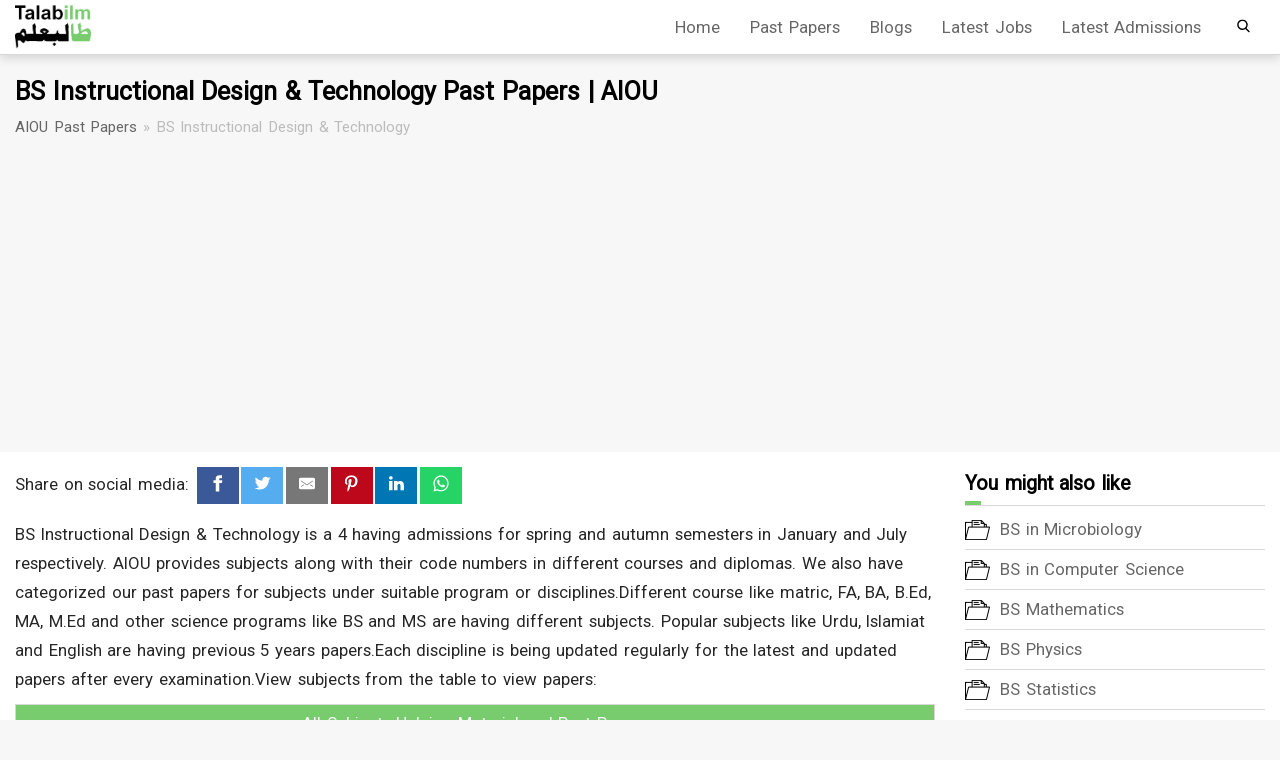

--- FILE ---
content_type: text/html; charset=UTF-8
request_url: https://talabilm.com/aiou-past-papers/bs-instructional-design-technology/prg0077599
body_size: 13695
content:
<!DOCTYPE html> <html lang="en"> <head> <meta charset="UTF-8"> <meta name="viewport" content="width=device-width, initial-scale=1.0"> <meta http-equiv="X-UA-Compatible" content="ie=edge"> <meta name="viewport" content="width=device-width,minimum-scale=1,initial-scale=1"> <meta name="description" content="Get past papers for B.S Instructional Design & Technology (4) for all subjects of all semester (including spring and autumn). Papers are taken from previous years examinations."> <meta name="keywords" content="B.S Instructional Design & Technology papers, papers, old papers, aiou past papers, aiou exam papers, up to date papers B.S Instructional Design & Technology"> <meta property="og:title" content="BS Instructional Design & Technology Past Papers | AIOU - TalabIlm"/> <meta property="og:description" content="Get past papers for B.S Instructional Design & Technology (4) for all subjects of all semester (including spring and autumn). Papers are taken from previous years examinations."/> <meta property="twitter:title" content="BS Instructional Design & Technology Past Papers | AIOU - TalabIlm"/> <meta property="twitter:description" content="Get past papers for B.S Instructional Design & Technology (4) for all subjects of all semester (including spring and autumn). Papers are taken from previous years examinations."/> <style><style>html { scroll-behavior: smooth; } .current_date { display: flex; flex-wrap: nowrap; justify-content: center; text-align: center; margin-top: 10px; font-weight: bold; } .current_date > div { border: 1px solid; border-radius: 5px; margin: 10px; width: 200px; } .current_date .date_title { background: #0c7000; color: white; padding: 10px; } .current_date .date { padding: 10px; } .success { position: fixed; bottom: 30px; display: none; right: 30px; padding: 15px; background: #afffa6; border-radius: 5px; z-index: 33333333333; color: green; } .failure { position: fixed; bottom: 30px; display: none; right: 30px; padding: 15px; background: #ff8384; border-radius: 5px; z-index: 33333333333; color: #c50002; } .jobCompanyProfile .roundShape { background-color: white; background-position: center !important; background-size: contain !important; width: 130px; height: 130px; border-radius: 100px; border: 3px solid white; box-shadow: 3px 0px 7px lightgrey; } .jobCompanyProfile { background: #f7f7f7; border-radius: 100px 10px 10px 100px; display: flex; justify-content: space-between; align-items: center; padding: 0px 27px 0px 0px; } .jobCompanyProfile .companyName { font-size: 1.3em; } .jobCompanyProfile .companyJobsLink a { text-align: center; display: inline-block; border: 1px solid #78cc6e; color: #000000; text-decoration: none; padding: 5px 25px; display: flex; justify-content: space-between; } .jobCompanyProfile .companyNameDescription { margin: 0px 20px; } .jobCompanyProfile .companyIntro { font-size: 0.9em; } .jobCompanyProfile .companyJobsLink a:hover { color: white; background: #78cc6e; } .sendCV { display: flex; background: #f7f7f7; padding: 20px; border-radius: 10px; justify-content: space-between; align-items: center; margin: 15px 0px; } .sendCV * { margin: 0px; padding: 0px; } .sendCV .button a { text-align: center; display: inline-block; border: 1px solid #78cc6e; color: #000000; text-decoration: none; padding: 5px 25px; display: flex; justify-content: space-between; } .sendCV .button a:hover { color: white; background: #78cc6e; } svg.mr-2 { width: 24px; margin-right: 10px; } .sendCV .button a:hover > svg path { fill: white; } .jobDateReport { font-size: 0.9em; text-align: right; } .jobDateReport span { margin: 0px 0px; } .jobDateReport svg { margin: 0px; } .jobDateReport a { text-decoration: none; color: inherit; } .jobArticle{ position: relative; padding: 20px 40px 0px 20px; } .jobArticle::after{ content: ''; margin: 20px 0px 0px 0px; display: block !important; visibility: visible !important; width: 100%; border-bottom: 1px solid #d8d8d8; } .jobArticle .jobLogo{ margin: 0px 15px 0px 0px; width: 80px; vertical-align: middle; } .jobArticle .jobLogo img{ width: 80px; } .logoAndTitle{ width: calc(100% - 208px); } .jobArticle .titleAndCompany{ vertical-align: middle; width: calc(100% - 105px); margin: 8px 0px 0px 0px; } .jobArticle .titleAndCompany .jobCompany a{ color: #78cc6e; text-decoration: none; } .jobArticle .jobLocation > * , .jobArticle > *{ vertical-align: middle; } .jobArticle .jobLocation .locationIcon{ width: 20px; height: 20px; background-repeat: no-repeat; } .locationAndButton{ /*text-align: center;*/ text-align: right; width: 200px; } .jobArticle .button a{ margin-right: 0px !important; padding: 5px 15px !important; width: initial !important; } .screen_filler{ display: none; position: fixed; top: 0px; background: rgb(0 0 0 / 48%); width: 100vw; height: 100vh; z-index: 300; } .header_filler{ display: block; height: 55px; } p.linkBehave { color: -webkit-link; cursor: pointer; text-decoration: underline; } .header{ width: 100%; height: 65px; z-index: 100; box-shadow: 0px 3px 10px #00000026; border-bottom: 1px solid #d8d8d8; transition: position .5s; } .linkBehave svg{ height:30px; } .header .wrapper{ position: relative; height: 100%; } .header .logo{ float: left; height: 80%; background: url(https://talabilm.com/pics/logo1.png) no-repeat; width: 100px; background-size: contain; } .pagination a.active { background: white; color: #78cc6e; border: 1px solid #78cc6e; } .vertical_middle{ position: absolute; top: 50%; transform: translate(0px, -50%); } .menu{ position: absolute; right: 0px; } .menu .dropDown::after { content: ''; transform: rotate(45deg) translate(0px, -80%); background: #78cc6e; position: absolute; display: block; width: 12px; height: 12px; z-index: -1; right: 35%; top: 0px; border: 1px solid #ebebeb; } .section { margin: 1rem 0px; } .menu .dropDown { display: none; position: absolute; top: 100%; right: 10px; min-width: 150px; width: max-content; background: white; border: 1px solid #d8d8d8; border-top: 4px solid #78cc6e; border-radius: 2px; box-shadow: 0px 3px 10px #00000026; } .menu ul li{ list-style: none; display: inline-block; position: relative; } .menu li a, .linkBehave, .admiTableLink{ color: #666; display: inline-block; padding: 8px 15px; text-decoration: none; transition: color .15s ease-in-out,color .15s ease-in-out; } .menu .image_list svg{ height: 13px; transition: color .15s ease-in-out,color .15s ease-in-out; } .cols .col_left{ width: calc(100% - 330px); margin: 0px 30px 0px 0px; float: left; } .title .stndrd_width{ position: relative; } .title h1{ font-size: 1.5em; display: inline-block; float: left; width: 100%; } .cols .col_right{ width: 300px; float: right; } .widget .description ul{ list-style: none; } .widget .description ul li{ border-bottom: 1px solid #d8d8d8; color: #666; position: relative; } .widget .description ul li span{ font-size: 14px; } .widget .description ul li a{ display: inline-block; color: #666; text-decoration: none; margin: 5px 0px; } .widget .paper_icon { float: left; height: 20px; margin: 0px 10px 0px 0px; width: 30px; background: url(https://talabilm.com/pics/papers1.png) no-repeat; background-size: contain; } .blog h2, .blog h3{ position:relative; } .blog h2 span, .blog h3 span{ position:absolute; top:-60px;} .widget .list_text{ float: left; margin: 0px 0px 0px 35px; } .similarPost .picture img { width: 110px; } .articleCard .image { width: 100%; height: 150px; background-size: cover; background-repeat: no-repeat; background-position: center; } .articleCard .cardTitle { padding: 20px; display: -webkit-box; -webkit-line-clamp: 3; -webkit-box-orient: vertical; overflow: hidden; text-overflow: ellipsis; height: 150px; line-height: calc(150px / 3.5); } .articleCard { display: inline-block; background: #f7f7f7; margin: 5px 5px 5px 0px; width: calc(100%/3 - 5px); } .articleCard a:hover { color: #007a8c; } .articles { border-top: 3px solid; margin-top: 20px; } .articles * { vertical-align: top; } .articleCard a { text-decoration: none; color: black; font-size: 1.17em; font-weight: bold; } .similarPost .picture { float: left; margin: 0px 10px 0px 0px; } .similarPost .anchorText { display: inline; } .tableOfContent li a:hover { text-decoration: underline; } .tableOfContent li a { text-decoration: none; color: black; } .tableOfContent li ul { margin-left: 20px; } .tableOfContent > ul { margin: 10px 19px; } .tableOfContent { padding: 20px; background: #edf6ff; border: 1px solid; border-radius: 3px; } p { margin: 1rem 0px 0px 0px; } .attributes .row{ display: block; border-bottom: 1px solid #d8d8d8; } .attributes .row:last-child{ border-bottom: 0px; } .row .attribute { padding: 15px 0px; text-align: center; display: inline-block; border-left: 1px solid #d8d8d8; width: calc(50% - 1px); } .row .attribute:first-child{ border-left: 0px; } .attribute .image svg{ width: 70px; height: 70px; fill: #78cc6e; margin: 0px 0px 10px 0px; background-size: contain; background-repeat: no-repeat; } .attribute .attributeName{ font-weight: bold; } .attribute .attributeValue, .attribute .attributeValue *{ margin-top: 10px; color: #78cc6e; text-decoration: none; } .blogImage img { max-width: 100%; max-height: 90vh; border: 1px solid; margin: 15px 0px; } .section ul{ margin: 25px; } .blogImage { text-align: center; } .subSection{ scroll-padding: 500px 0 0 0; margin: 1rem 0px; } .inPageSearchText, .title h1, .page h1, .page h2, .page h3, .page h4, .page th, .page b, .page strong{ color: black !important; } .widget .head h3 { margin: 0px 0px 4px 0px; border-bottom: 1px solid #d8d8d8; } .widget > div:last-child{ margin: 0px 0px 20px 0px; } .widget{ margin: 0px 0px 20px 0px; } .footer{ color: #999; } .footer .imp_links, .side_menu{ background: #262626; padding-top: 15px; padding-bottom: 15px; } .footer .copyright{ background: #222; padding: 10px inherit; text-align: right; } .footer .section{ margin: 0px 10px 0px 0px; width: calc((100% - 45px)/3); display: inline-block; } .admiWrapper{ width: calc(100% - 120px); float: left; } .admiUniImg{ width: 100px; padding: 5px; float: left; margin: 0px 10px; height: 100px; background-position: center center; background-size: contain; background-repeat: no-repeat; position: absolute; top: 50%; transform: translate(0,-50%); } .admiUniImg img { width: 100px; } .admiUniName { margin: 0px 0px 10px 0px; } .admiTextWrapper { float: right; width: calc(100% - 120px); } .admiDeadLine { background: #78cc6e; padding: 10px; color: white; text-align: center; } .admiBox { border-bottom: 5px solid #78cc6e; padding: 10px 0px 0px 0px; position: relative; } .pagination-area, .engine-pagination { text-align: center; margin: 30px 0px; } .pagination-area ul, .engine-pagination ul{ list-style: none; display: flex; justify-content: space-around; align-items: center; } .pagination-area ul li, .engine-pagination ul li{ display: flex; align-items: center; } .engine-pagination ul li a{ display: inline-block; fill: #78cc6e; text-decoration: none; margin: 0px 4px; width: 49px; height: 49px; text-align: center; } .engine-pagination ul li a:hover{ fill: #47b245; } .engine-pagination .pagination > * { vertical-align: middle; margin: 0px 5px; } .pagination-area ul li a { display: inline-block; padding: 10px; background: #78cc6e; color: white; text-decoration: none; border-radius: 3px; margin: 0px 4px; width: 49px; height: 49px; text-align: center; } .readMore svg { width: 50px; height: 45px; } .readMore { display: inline-block; width: 120px; text-align: center; } .admiUniName{ text-decoration: none; color: #262626; } .readMore a{ text-decoration: none; color: #78cc6e; } .readMore a:hover > .icon, .admiBox > a:hover .icon{ margin-left: 20px; } /* .formContainer .formSections{ display: flex; align-items: center; justify-content: center; } */ /* .formContainer { text-align: center; padding: 10px 10px 22px 10px; background: white; margin: 10px 0px; border: 1px solid #00000026; border-radius: 5px; box-shadow: 0px 0px 10px #00000026; }*/ .formContainer { text-align: center; padding: 10px 10px 22px 10px; background: #f7f7f7; margin: 10px 0px; } .formContainer .formSection{ margin: 0px 3px; display: inline-block; width: calc(25% - 15px); } .formSection select, .formSection input[type=submit], .formSection input{ width: 100%; background: #f7f7f7; border: 1px solid; padding: 10px; margin: 5px 0px; } .formHeader { font-size: 1.5rem; margin: 10px 0px; } .inBWPageAD { margin: 10px 0px; } .relatedAdmissions{ background: white;; } .relatedAdmissions li:nth-child(2n){ background: #f7f7f7; } .relatedAdmissions li a:hover{ background-color: #eeeeee; } .relatedAdmissions ul{ list-style: none; margin: 0px; } .relatedAdmissions li a{ color: unset; text-decoration: none; display: block; padding: 10px; } .relatedAdmissions li a > *{ display: inline-block; vertical-align: middle; } .relatedAdmissions li .deadline{ position: relative; background: #78cc6e; min-width: 100px; padding: 5px; font-size: .9rem; text-align: center; } .relatedAdmissions li .deadline .day{ background: rgba(255, 255, 255, 0.8); } .relatedAdmissions li .deadline .month{ color: white; } .relatedAdmissions li .admi_uni_name{ width: calc(100% - 115px); margin: 0px auto; } .relatedAdmissions:first-child li:first-child .deadline:first-child::before{ content: 'Last Date'; color: white; font-size: .7rem; margin: 0px 0px 3px 0px; text-transform: uppercase; } .headerLogo{ height: 200px; } .inlineBlocks{ display: inline-block; } /*.admissionInfo::after{ content: ''; display: inline-block; text-align: center; width: 90%; margin: 0px 5%; background-color: aliceblue; border-bottom: 10px solid; }*/ .admissionInfo > div{ vertical-align: middle; } .admissionLeft{ display: inline-block; width: calc(100% - 188px); } .admissionDeadline{ text-align: center; padding: 10px; width: 180px; border: 1px solid; display: inline-block; border-radius: 5px; } .admissionDeadline .day{ font-size: 3em; line-height: 1em; } .admissionInfo .admissionViewButton a{ width: 100%; text-align: center; text-decoration: none; color: white; display: inline-block; background: #78cc6e; padding: 10px 10px; border-radius: 4px; transition: background .5s; } .admissionInfo .picInfo img{ width: 100%; } .otherPrograms{ margin-top: 10px; } [id^=programTable] table{ width: 100%; } .otherPrograms [id^=programTable] { text-align: center; display: none; } .otherPrograms table, .otherPrograms td, .otherPrograms tr, .otherPrograms th{ border: 1px solid; border-collapse: collapse; } .programTab{ display: inline-block; margin: 0px 1px; padding: 10px 20px; background: #78cc6e; color: white; border-radius: 10px 10px 0px 0px; cursor: pointer; } .programType { overflow-x: scroll; white-space: nowrap; display: flex; } a.admiTableLink { display: block; } .allGroup{ font-style: italic; color: white; background: #78cc6e; } .title{ padding-top: 15px; padding-bottom: 15px; } .page{ padding-top: 15px; padding-bottom: 15px; } @keyframes loader-animation { 0% { width: 0%; } 49% { width: 110%; left: 0% } 50% { left: 110%; width: 0; } 100% { left: 0%; width: 110% } } .loading-state::after { content: ''; position: absolute; margin: 0px 0px 0px -50px; height: 3px; background-color: #78cc6e; animation-name: loader-animation; animation-duration: 2s; animation-iteration-count: infinite; animation-timing-function: ease-in-out; } .programType::-webkit-scrollbar { width: 10px; } /* Track */ .programType::-webkit-scrollbar-track { box-shadow: inset 0 0 5px #c1c1c1; border-radius: 10px; } /* Handle */ .programType::-webkit-scrollbar-thumb { background: #eeeeee; border-radius: 10px; } /* Handle on hover */ .programType::-webkit-scrollbar-thumb:hover { background: #898989; } .properties{ display: block; width: 70%; min-width: 420px; margin: 0px auto; } .properties .property { display: inline-block; width: calc(100%/3 - 5px); text-align: center; margin: 10px 0px; vertical-align: top; } .properties .property.main > *{ display: inline-block; } .properties .property.main{ width: 100%; display: inline-block; } .properties .property .icon img{ width: 25px; } .properties .property > *{ display: block; vertical-align: top; } .uniName{ text-align: center; padding: 10px; margin: 0px 0px 10px 0px; border-bottom: 1px solid #dedede; } .properties .property .icon > * { vertical-align: middle; } .resultCard a{ text-decoration: none; color: unset; } .resultCard{ margin: 15px 0px; background: #eaeaea; padding: 10px; border-radius: 5px; } .engineDescription { color: #525252; } .resultCard .logoArea { display: inline-block; margin: 5px 0px 0px 3px; background: white no-repeat; border-radius: 5px; width: 45%; max-width: 310px; height: 210px; background-size: cover; background-position: center; } .resultCard .logoArea img{ width: 100%; } .otherTabsAndTools { width: 100%; height: 30px; } .engineHeading h3{ margin: 0px 0px 5px 0px; } .resultCard .textArea { margin: 10px; width: calc(100% - 35px - min(310px, 45%)); display: inline-block; } .resultCard > * { vertical-align: top; } .engineWrapper { display: -webkit-box; -webkit-line-clamp: 5; -webkit-box-orient: vertical; overflow: hidden; text-overflow: ellipsis; height: 150px; margin: 0px 0px 10px 0px; line-height: calc(150px / 5); } .otherTabsAndTools > div *{ vertical-align: middle; } .otherTabsAndTools > div { height: inherit; display: inline-block; padding: 0px 5px; color: white; background: #78cc6e; border-radius: 4px; } .otherTabsAndTools svg { width: 15px; fill: white; } span.textHelp { font-size: .7rem; } .admissionAd > * { vertical-align: middle; } .calculatorParent{ background: white; border: 3px solid #e6e6e6; } .calculatorParent > *{ padding: 10px; } .calculatorParent .tabs{ padding: 8px 0px 0px 8px; display: block; background: #78cc6e; } .calculatorParent .tabs ul{ vertical-align: bottom; list-style: none; } .calculatorParent .tabs ul li { font-weight: bold; display: inline; margin: 0px 2px; cursor: pointer; } .calculatorParent .tabs span.active { background: white; color: #78cc6e; padding: 14px 10px 10px 10px; } .calculatorParent .tabs span{ background: #b0eba9; color: white; padding: 10px; display: inline-block; } .calcBody .calcForm .formElement { display: inline-block; width: calc(50% - 5px); padding: 10px; font-size: .8rem; } .numberSplit { display: inline-block; text-align: left; width: 70%; } .calcForm { padding: 25px 0px; border-right: 1px solid #eeeeee; } .formElement > *{ display: block; width: 100%; } .formElement input:active, .formElement input:focus, .calcForm .button button:active, .calcForm .button button:focus{ outline: 0px; border: 0px; } .formElement input{ border: 0px; background: #e8e8e8; padding: 10px 15px; border-radius: 35px; } .calcForm .button{ display: block; text-align: center; margin: 25px 0px; } .calcForm .button button{ font-weight: bold; cursor: pointer; border: 0px; border-radius: 25px; } .calcBody > * { display: inline-block; width: calc(50% - 4px); vertical-align: middle; position: relative; } .calcResult{ text-align: center; padding: 25px 0px; } .calcResult .text{ font-weight: bold; color: #78cc6e; } .calcResult .meritNumber{ display: block; width: 150px; height: 150px; margin: 20px auto; background: #78cc6e; border-radius: 150px; color: white; position: relative; } .calcResult .meritNumber span{ font-size: 2.5rem; } .numberSplit .level{ background: #e8e8e8; margin: 5px; padding: 0px 10px; border-radius: 5px; color: black; width: calc(50% - 15px); display: inline-block; text-align: center; } .level > *{ display: block; } .level .number{ color: #78cc6e; font-size: 1.5rem; font-weight: bold; } .level .text { color: #656565; font-size: .8rem; font-weight: unset; } .meritNumber .vertical_middle{ transform: translate(-50%, -50%); } .calcForm.inActive, .calcResult.inActive{ display: none; } .footer .section .section_head{ color: white; margin: 0px 0px 10px 0px; } .footer .section .section_list ul{ list-style: none; margin: 0px; } .footer .section .section_list ul li{ border-top: 1px solid #333; padding: 5px 1px; } .footer .section .section_list a, .side_menu ul li a{ color: #999; text-decoration: none; transition: .15s all ease; } .footer .section .form{ padding: 10px; border: 1px solid #666; border-radius: 5px; } .footer .section .form input{ border-radius: 5px; width: 100%; height: 30px; margin: 0px 0px 10px 0px; } .footer .section .form .button a{ display: block; color: white; padding: 5px; text-align: center; background: #1a73e8; border-radius: 5px; transition: .15s background ease; } .bottom_news{ padding-top: 20px; padding-bottom: 20px; position: relative; } .bottom_news .description{ font-weight: bold; font-size: 1.2em; color: #666; float: left; } .engineSearch{ margin: 13px 0px 0px 0px; cursor: pointer; } .bottom_news .button a, .engineSearch, .calcForm .button button{ text-decoration: none; color: white; display: inline-block; background: #78cc6e; padding: 15px 85px; border-radius: 4px; transition: background .5s; } .bottom_news .button a{ float: right; } .search_form { height: inherit; border: 1px solid #d8d8da; padding: 10px; border-radius: 5px; } .search_display_none{ transition: all .5s; display: initial; } .side_menu{ position: fixed; width: 70%; max-width: 300px; height: 100vh; top: 0px; right: 0px; z-index: 214748364600000; padding: 10px; } .small_screen_menu{ display: none; } .searchBar{ text-align: center; margin: 30px 0px; } .areaFiller{ margin: auto; width: 100%; max-width: 400px; padding: 10px; position: relative; border: 1px solid; border-radius: 50px; } .sectionCaption { background: #78cc6e; color: white; margin-top: 22px; padding: 10px; text-align: center; } .sectionBlockLinks ul{ list-style: none; text-align-last: center; } .recaptchav2Form{ text-align: center; } .g-recaptcha{ text-align: center; display: inline-block; } .sectionBlockLinks ul li{ display: inline; vertical-align: middle; } .sectionBlockLinks ul li a, .jobArticle .button a{ text-align: center; margin: 22px 10px 0px 10px; width: calc((100%/2) - 25px); display: inline-block; border: 1px solid #78cc6e; color: #000000; text-decoration: none; padding: 20px; } .sectionBlockLinks ul li a:hover, .jobArticle .button a:hover{ color: white; background: #78cc6e; } .searchInputField{ width: 100%; border: 0px; } .searchInputField:focus, .inPageFormSubmit:focus, .sideSearchButton:focus{ background: white; outline: -webkit-focus-ring-color auto 0px; } .inPageFormSubmit{ position: absolute; right: 10px; padding: 10px; background: white; cursor: pointer; border: 0px; } .inPageFormSubmit svg{ height: 15px; } .inPageSearchText{ margin-bottom: 5px; font-size: xx-large; } .mainAd{ width: 100%; text-align: center; margin-bottom: 17px; min-height: 250px; } input.search_input:focus { outline: -webkit-focus-ring-color auto 0px; } .main_table caption { background: #78cc6e; color: white; } .main_table tr:nth-child(1) { background: #e0e0e0; } .otherPages { margin: 15px 0px 0px 0px; text-align: center; } .otherPages ul { list-style: none; } .otherPages ul li { display: inline-block; margin: 4px 4px; } .otherPages li a { text-decoration: none; color: white; display: inline-block; background: #78cc6e; padding: 1px 20px; border-radius: 4px; transition: background .5s; } .breadCrumb{ font-size: .9em; right: 0px; float: left; } .breadCrumb ul li{ list-style: none; display: inline; color: #bcbcbc; } .breadCrumb ul li a{ color: #666; text-decoration: none; } .paperInfo ul li{ margin-bottom: 5px; list-style: none; display: block; border-bottom: 1px solid #d8d8d8; } .paperInfo ul li div{ display: inline-block; } .paperInfo ul li div.key{ background: #f7f7f7; min-width: 130px; text-align: center; /*border: 1px solid #d8d8d8;*/ } .paper figure figcaption { font-style: italic; font-size: .9em; text-align: center; } .widget .head h3:after {content: '';display: block;width: 16px;height: 4px;background: #78cc6e;} body{ background: #f7f7f7; font-family: 'Roboto', sans-serif; font-size: 1.05em; word-spacing: .1em; color: #262626; line-height: 1.75; } * { box-sizing: border-box; margin: 0px; padding: 0px; } .header_bgcolor{ background: white; position: relative; position: fixed; top: 0px; height: 55px; } .clear_fix::after{ content: ""; display: block; clear: both; visibility: hidden; line-height: 0; height: 0; } #mainAd { min-height: 280px; } h1{ font-size: 1.5em; } .page{ background: white; } .stndrd_width{ max-width: 1400px; margin: auto; } .stndrd_padding{ padding-right: 15px; padding-left: 15px; } .adsbygoogle{ /* width: 100% !important; */ height: auto; } .inPageSubHeading h3 { margin: 10px 0px; padding: 20px 0px 0px 0px; border-top: 1px solid #e1e1e1; } .main_table, .main_table tr, .main_table caption, .main_table th, .main_table td { border: 1px solid #d8d8d8; border-collapse: collapse; padding: 4px 10px; } .main_table{ width: 100%; margin: 10px 0px 0px 0px; } .main_table tr:nth-child(2n){ background: #f7f7f7; } .main_table tr a{ display: block; text-decoration: none; color: #666; transition: color .15s ease-in-out,color .15s ease-in-out; } .main_table tr:hover td *{ color: #1a73e8; } @media only screen and ( max-width: 1110px){ } @media only screen and ( max-width: 950px){ .numberSplit .level{ width: 100%; } .calcBody .calcForm { width: 65%; } .calcBody .calcResult{ width: calc(35% - 6px); } } @media only screen and ( max-width: 830px){ .stndrd_padding{ padding-right: 20px; padding-left: 20px; } .cols .col_left{ width: calc(100% - 180px); } .cols .col_right{ width: 150px; } .title h1{ float: none; width: 100%; } .breadCrumb{ position: unset; transform: none; } .menu .big_screen_menu{ display: none; } .menu .small_screen_menu{ display: block; } } @media only screen and ( max-width: 700px){ /*.locationAndButton{ text-align: right; } .jobArticle .button a{ margin-right: 0px; }*/ .jobArticle{ padding: 0px; } .articleCard{ width: calc(100%/2 - 5px); } .numberSplit .level{ width: calc(50% - 15px); } .calcBody .calcForm { width: 100%; padding: unset; } .calcBody .calcResult{ width: 100%; padding: unset; } .formContainer form{ display: block; } .formContainer .formSection { width: calc(50% - 15px); } .admiWrapper { width: calc(100% - 120px); float: left; } .readMore { width: 120px; } .admiTextWrapper { width: 100%; } .admiUniImg { padding: 5px; margin: 10px auto; height: 100px; width: 100%; background-position: center center; background-size: contain; background-repeat: no-repeat; float: none; position: unset; transform: none; } .bottom_news .description{ float: none; position: static; transform: unset; margin: 0px 0px 20px 0px; } .bottom_news .button a{ float: none; } .bottom_news .custom_width { text-align: center; } } @media only screen and ( max-width: 560px){ .articleCard{ width: calc(100% - 5px); } .articleCard .cardTitle{ height: unset; } .engineWrapper{ height: unset; } .resultCard .logoArea { margin: unset; width: 100%; max-width: unset; height: 180px; } .resultCard .textArea { margin: 10px 0px; width: 100%; } #sideBarAd{ height: 280px; } .cols .col_left{ width: 100%; } .cols .col_right{ width: 100%; margin-top: 10px; } .footer .section { width: 100%; } .admissionLeft{ display: unset; width: unset; } .admissionDeadline{ display: block; margin: 10px auto; } }</style></style> <link rel="preload" href="https://talabilm.com/styles/non_fcp_paper.css" as="style" onload="this.onload=null;this.rel='stylesheet'"><noscript><link rel="stylesheet" href="https://talabilm.com/styles/non_fcp_paper.css"></noscript> <link rel="preload" href="https://fonts.googleapis.com/css2?family=Roboto&display=swap" as="style" onload="this.onload=null;this.rel='stylesheet'"><noscript><link rel="stylesheet" href="https://fonts.googleapis.com/css2?family=Roboto&display=swap"></noscript> <script data-ad-client="ca-pub-7052133727646665" async src="https://pagead2.googlesyndication.com/pagead/js/adsbygoogle.js"></script> <!-- Global site tag (gtag.js) - Google Analytics --> <script async src="https://www.googletagmanager.com/gtag/js?id=UA-177420755-1"></script> <script> window.dataLayer = window.dataLayer || []; function gtag(){dataLayer.push(arguments);} gtag('js', new Date()); gtag('config', 'UA-177420755-1'); </script> <script async src="https://securepubads.g.doubleclick.net/tag/js/gpt.js"></script> <script> window.googletag = window.googletag || {cmd: []}; googletag.cmd.push(function() { var adSlot = googletag.defineSlot('/21800111344/Main-Ad', [[1200, 280], [970, 250], [300, 250], [336, 280], [930, 180], [728, 90], [980, 120]], 'div-gpt-ad-1609503463170-0').addService(googletag.pubads()); var mapping = googletag.sizeMapping() .addSize([1200, 480], [[1200, 280]]) .addSize([980, 480], [[970, 250], [930, 180], [728, 90], [980, 120]]) .addSize([300, 300], [[300, 250], [336, 280]]) .addSize([0, 0], [[300, 250]]) .build(); adSlot.defineSizeMapping(mapping); googletag.pubads().enableSingleRequest(); googletag.enableServices(); }); </script> <title>BS Instructional Design & Technology Past Papers | AIOU - TalabIlm</title> </head> <body> <div class="screen_filler"> </div> <div class="success">Success! Submitted successfully.</div> <div class="failure">Failed! Please reload the page and try again later!</div> <div class="header_filler"> </div> <div class="side_menu" hidden> <ul> <li><a href="javascript:void(0)" onclick="closeSideMenu()">X</a></li> <li><a href='https://talabilm.com/'>Home</a></li><li><a href='https://talabilm.com/past-papers.php'>Past Papers</a></li><li><a href='https://talabilm.com/blog'>Blogs</a></li><li><a href='https://talabilm.com/latest-jobs-in-pakistan'>Latest Jobs</a></li><li><a href='https://talabilm.com/latest-admissions'>Latest Admissions</a></li> <li class="side_search_list clear_fix"> <form method="GET" action="/search.php" id="sideSearchForm"> <input type="text" name="q" id="side_search_input"> <div class="search_icon vertical_middle"> <button class="sideSearchButton" type="submit" form="sideSearchForm"> <svg version="1.1" id="Capa_1" xmlns="http://www.w3.org/2000/svg" xmlns:xlink="http://www.w3.org/1999/xlink" x="0px" y="0px" viewBox="0 0 56.966 56.966" style="enable-background:new 0 0 56.966 56.966;" xml:space="preserve"> <path d="M55.146,51.887L41.588,37.786c3.486-4.144,5.396-9.358,5.396-14.786c0-12.682-10.318-23-23-23s-23,10.318-23,23 s10.318,23,23,23c4.761,0,9.298-1.436,13.177-4.162l13.661,14.208c0.571,0.593,1.339,0.92,2.162,0.92 c0.779,0,1.518-0.297,2.079-0.837C56.255,54.982,56.293,53.08,55.146,51.887z M23.984,6c9.374,0,17,7.626,17,17s-7.626,17-17,17 s-17-7.626-17-17S14.61,6,23.984,6z"/> </button> </div> </form> </li> </ul> </div> <div class="header header_bgcolor stndrd_padding"> <div class="wrapper stndrd_width clear_fix"> <div class="search_display_none"> <a href='https://talabilm.com/'> <div class="logo vertical_middle"> </div> </a> <div class="menu clear_fix vertical_middle"> <div class="guest_menu"> <ul class="big_screen_menu"> <li><a href='https://talabilm.com/' >Home</a></li><li><a href='https://talabilm.com/past-papers.php' class="hasChildren">Past Papers</a><div class="dropDown"> <ul> <li><a href='https://talabilm.com/css-past-papers/uni0071283'>CSS</a></li><li><a href='https://talabilm.com/aiou-past-papers/uni0074726'>AIOU</a></li><li><a href='https://talabilm.com/ppsc-past-papers/uni0114785'>PPSC</a></li><li><a href='https://talabilm.com/entry-test-past-papers/uet-ecat/sub0083973'>UET ECAT</a></li><li><a href='https://talabilm.com/entry-test-past-papers/uhs-mdcat/sub0115531'>MDCAT</a></li> </ul> </div></li><li><a href='https://talabilm.com/blog' >Blogs</a></li><li><a href='https://talabilm.com/latest-jobs-in-pakistan' class="hasChildren">Latest Jobs</a><div class="dropDown"> <ul> <li><a href='https://talabilm.com/latest-government-jobs'>Latest Government Jobs</a></li><li><a href='https://talabilm.com/latest-private-jobs'>Latest Private Jobs</a></li> </ul> </div></li><li><a href='https://talabilm.com/latest-admissions' class="hasChildren">Latest Admissions</a><div class="dropDown"> <ul> <li><a href='https://talabilm.com/latest-admissions-search?discipline=Computer+Science+and+IT'>Computer Science and IT</a></li><li><a href='https://talabilm.com/latest-admissions-search?discipline=Engineering+and+Technology'>Engineering and Technology</a></li><li><a href='https://talabilm.com/latest-admissions-search?discipline=Medical+and+Health+Sciences'>Medical and Health Sciences</a></li> </ul> </div></li> <li class="image_list"><a href="javascript:void(0)" class="search_link" onclick="showSearch(this)"> <svg version="1.1" id="Capa_1" xmlns="http://www.w3.org/2000/svg" xmlns:xlink="http://www.w3.org/1999/xlink" x="0px" y="0px" viewBox="0 0 56.966 56.966" style="enable-background:new 0 0 56.966 56.966;" xml:space="preserve"> <path d="M55.146,51.887L41.588,37.786c3.486-4.144,5.396-9.358,5.396-14.786c0-12.682-10.318-23-23-23s-23,10.318-23,23 s10.318,23,23,23c4.761,0,9.298-1.436,13.177-4.162l13.661,14.208c0.571,0.593,1.339,0.92,2.162,0.92 c0.779,0,1.518-0.297,2.079-0.837C56.255,54.982,56.293,53.08,55.146,51.887z M23.984,6c9.374,0,17,7.626,17,17s-7.626,17-17,17 s-17-7.626-17-17S14.61,6,23.984,6z"/> </a></li> </ul> <div class="small_screen_menu"> <a href="javascript:void(0)" onclick="showSideMenu()"> <svg version="1.1" id="Layer_1" xmlns="http://www.w3.org/2000/svg" xmlns:xlink="http://www.w3.org/1999/xlink" x="0px" y="0px" viewBox="0 0 512 512" style="enable-background:new 0 0 512 512;" xml:space="preserve"> <g> <g> <path d="M491.318,235.318H20.682C9.26,235.318,0,244.577,0,256s9.26,20.682,20.682,20.682h470.636 c11.423,0,20.682-9.259,20.682-20.682C512,244.578,502.741,235.318,491.318,235.318z"/> </g> </g> <g> <g> <path d="M491.318,78.439H20.682C9.26,78.439,0,87.699,0,99.121c0,11.422,9.26,20.682,20.682,20.682h470.636 c11.423,0,20.682-9.26,20.682-20.682C512,87.699,502.741,78.439,491.318,78.439z"/> </g> </g> <g> <g> <path d="M491.318,392.197H20.682C9.26,392.197,0,401.456,0,412.879s9.26,20.682,20.682,20.682h470.636 c11.423,0,20.682-9.259,20.682-20.682S502.741,392.197,491.318,392.197z"/> </g> </g> </a> </div> </div> </div> </div> <div class="search_form" hidden> <form action="/search.php" method="GET"> <input type="text" class="search_input" name="q" placeholder="TYPE THEN HIT ENTER TO SEARCH..."> </form> <div class="close_form vertical_middle"> <a href="javascript:void(0)" onclick="closeSearch(this)"> <svg version="1.1" id="Capa_1" xmlns="http://www.w3.org/2000/svg" xmlns:xlink="http://www.w3.org/1999/xlink" x="0px" y="0px" viewBox="0 0 212.982 212.982" style="enable-background:new 0 0 212.982 212.982;" xml:space="preserve"> <path style="fill-rule:evenodd;clip-rule:evenodd;" d="M131.804,106.491l75.936-75.936c6.99-6.99,6.99-18.323,0-25.312 c-6.99-6.99-18.322-6.99-25.312,0l-75.937,75.937L30.554,5.242c-6.99-6.99-18.322-6.99-25.312,0c-6.989,6.99-6.989,18.323,0,25.312 l75.937,75.936L5.242,182.427c-6.989,6.99-6.989,18.323,0,25.312c6.99,6.99,18.322,6.99,25.312,0l75.937-75.937l75.937,75.937 c6.989,6.99,18.322,6.99,25.312,0c6.99-6.99,6.99-18.322,0-25.312L131.804,106.491z"/> </a> </div> </div> </div> </div> <div class="title stndrd_padding"> <div class="stndrd_width clear_fix"> <h1> BS Instructional Design & Technology Past Papers | AIOU </h1> <div class="breadCrumb"> <ul> <li><a href='https://talabilm.com/aiou-past-papers/uni0074726'>AIOU Past Papers</a> » </li> <li class="lastChild">BS Instructional Design & Technology</li> </ul> </div> </div> </div> <!-- /21800111344/Main-Ad --> <!-- <div class="mainAd stndrd_padding" id='div-gpt-ad-1609503463170-0'> <script> googletag.cmd.push(function() { googletag.display('div-gpt-ad-1609503463170-0'); }); </script> </div> --> <div class="mainAd" id="mainAd"> <!-- Top Ad Banner --> <ins class="adsbygoogle" style="display:block" data-ad-client="ca-pub-7052133727646665" data-ad-slot="1402405998" data-ad-format="auto" data-full-width-responsive="true"></ins> <script>(adsbygoogle = window.adsbygoogle || []).push({});</script> </div> <div class="stndrd_padding"> <div class="stndrd_width"> </div> </div> <div class="page stndrd_padding"> <div class="stndrd_width"> <div class="wrapper"> <div class="cols clear_fix sticky-parent"> <div class="col_left"> <div class="sharingButtons"> <div class="sharingText">Share on social media: </div> <div style="display: inline-block;"> <a class="resp-sharing-button__link" href="https://facebook.com/sharer/sharer.php?app_id=324546301962969&u=https%3A%2F%2Flocalhost%3A8080%2Faiou-past-papers%2Fbs-instructional-design-technology%2Fprg0077599" target="_blank" rel="noopener" aria-label="Share on Facebook"> <div class="resp-sharing-button resp-sharing-button--facebook resp-sharing-button--large"><div aria-hidden="true" class="resp-sharing-button__icon resp-sharing-button__icon--solid"> <svg xmlns="http://www.w3.org/2000/svg" viewBox="0 0 24 24"><path d="M18.77 7.46H14.5v-1.9c0-.9.6-1.1 1-1.1h3V.5h-4.33C10.24.5 9.5 3.44 9.5 5.32v2.15h-3v4h3v12h5v-12h3.85l.42-4z"></path></svg> </div></div> </a> <a class="resp-sharing-button__link" href="https://twitter.com/intent/tweet/?text=BS+Instructional+Design+%26+Technology+Past+Papers+%7C+AIOU&amp;url=https%3A%2F%2Flocalhost%3A8080%2Faiou-past-papers%2Fbs-instructional-design-technology%2Fprg0077599" target="_blank" rel="noopener" aria-label="Share on Twitter"> <div class="resp-sharing-button resp-sharing-button--twitter resp-sharing-button--large"><div aria-hidden="true" class="resp-sharing-button__icon resp-sharing-button__icon--solid"> <svg xmlns="http://www.w3.org/2000/svg" viewBox="0 0 24 24"><path d="M23.44 4.83c-.8.37-1.5.38-2.22.02.93-.56.98-.96 1.32-2.02-.88.52-1.86.9-2.9 1.1-.82-.88-2-1.43-3.3-1.43-2.5 0-4.55 2.04-4.55 4.54 0 .36.03.7.1 1.04-3.77-.2-7.12-2-9.36-4.75-.4.67-.6 1.45-.6 2.3 0 1.56.8 2.95 2 3.77-.74-.03-1.44-.23-2.05-.57v.06c0 2.2 1.56 4.03 3.64 4.44-.67.2-1.37.2-2.06.08.58 1.8 2.26 3.12 4.25 3.16C5.78 18.1 3.37 18.74 1 18.46c2 1.3 4.4 2.04 6.97 2.04 8.35 0 12.92-6.92 12.92-12.93 0-.2 0-.4-.02-.6.9-.63 1.96-1.22 2.56-2.14z"></path></svg> </div></div> </a> <a class="resp-sharing-button__link" href="/cdn-cgi/l/email-protection#[base64]" target="_self" rel="noopener" aria-label="Share by E-Mail"> <div class="resp-sharing-button resp-sharing-button--email resp-sharing-button--large"><div aria-hidden="true" class="resp-sharing-button__icon resp-sharing-button__icon--solid"> <svg xmlns="http://www.w3.org/2000/svg" viewBox="0 0 24 24"><path d="M22 4H2C.9 4 0 4.9 0 6v12c0 1.1.9 2 2 2h20c1.1 0 2-.9 2-2V6c0-1.1-.9-2-2-2zM7.25 14.43l-3.5 2c-.08.05-.17.07-.25.07-.17 0-.34-.1-.43-.25-.14-.24-.06-.55.18-.68l3.5-2c.24-.14.55-.06.68.18.14.24.06.55-.18.68zm4.75.07c-.1 0-.2-.03-.27-.08l-8.5-5.5c-.23-.15-.3-.46-.15-.7.15-.22.46-.3.7-.14L12 13.4l8.23-5.32c.23-.15.54-.08.7.15.14.23.07.54-.16.7l-8.5 5.5c-.08.04-.17.07-.27.07zm8.93 1.75c-.1.16-.26.25-.43.25-.08 0-.17-.02-.25-.07l-3.5-2c-.24-.13-.32-.44-.18-.68s.44-.32.68-.18l3.5 2c.24.13.32.44.18.68z"></path></svg></div></div> </a> <a class="resp-sharing-button__link" href="https://pinterest.com/pin/create/button/?url=https%3A%2F%2Flocalhost%3A8080%2Faiou-past-papers%2Fbs-instructional-design-technology%2Fprg0077599&amp;media=https%3A%2F%2Flocalhost%3A8080%2Faiou-past-papers%2Fbs-instructional-design-technology%2Fprg0077599&amp;description=BS+Instructional+Design+%26+Technology+Past+Papers+%7C+AIOU" target="_blank" rel="noopener" aria-label="Share on Pinterest"> <div class="resp-sharing-button resp-sharing-button--pinterest resp-sharing-button--large"><div aria-hidden="true" class="resp-sharing-button__icon resp-sharing-button__icon--solid"> <svg xmlns="http://www.w3.org/2000/svg" viewBox="0 0 24 24"><path d="M12.14.5C5.86.5 2.7 5 2.7 8.75c0 2.27.86 4.3 2.7 5.05.3.12.57 0 .66-.33l.27-1.06c.1-.32.06-.44-.2-.73-.52-.62-.86-1.44-.86-2.6 0-3.33 2.5-6.32 6.5-6.32 3.55 0 5.5 2.17 5.5 5.07 0 3.8-1.7 7.02-4.2 7.02-1.37 0-2.4-1.14-2.07-2.54.4-1.68 1.16-3.48 1.16-4.7 0-1.07-.58-1.98-1.78-1.98-1.4 0-2.55 1.47-2.55 3.42 0 1.25.43 2.1.43 2.1l-1.7 7.2c-.5 2.13-.08 4.75-.04 5 .02.17.22.2.3.1.14-.18 1.82-2.26 2.4-4.33.16-.58.93-3.63.93-3.63.45.88 1.8 1.65 3.22 1.65 4.25 0 7.13-3.87 7.13-9.05C20.5 4.15 17.18.5 12.14.5z"></path></svg> </div></div> </a> <a class="resp-sharing-button__link" href="https://www.linkedin.com/shareArticle?mini=true&amp;url=BS+Instructional+Design+%26+Technology+Past+Papers+%7C+AIOU&amp;title=Super%20fast%20and%20easy%20Social%20Media%20Sharing%20Buttons.%20No%20JavaScript.%20No%20tracking.&amp;summary=Super%20fast%20and%20easy%20Social%20Media%20Sharing%20Buttons.%20No%20JavaScript.%20No%20tracking.&amp;source=http%3A%2F%2Fsharingbuttons.io" target="_blank" rel="noopener" aria-label="Share on LinkedIn"> <div class="resp-sharing-button resp-sharing-button--linkedin resp-sharing-button--large"><div aria-hidden="true" class="resp-sharing-button__icon resp-sharing-button__icon--solid"> <svg xmlns="http://www.w3.org/2000/svg" viewBox="0 0 24 24"><path d="M6.5 21.5h-5v-13h5v13zM4 6.5C2.5 6.5 1.5 5.3 1.5 4s1-2.4 2.5-2.4c1.6 0 2.5 1 2.6 2.5 0 1.4-1 2.5-2.6 2.5zm11.5 6c-1 0-2 1-2 2v7h-5v-13h5V10s1.6-1.5 4-1.5c3 0 5 2.2 5 6.3v6.7h-5v-7c0-1-1-2-2-2z"></path></svg> </div></div> </a> <a class="resp-sharing-button__link" href="whatsapp://send?text=BS+Instructional+Design+%26+Technology+Past+Papers+%7C+AIOU%20https%3A%2F%2Flocalhost%3A8080%2Faiou-past-papers%2Fbs-instructional-design-technology%2Fprg0077599" target="_blank" rel="noopener" aria-label="Share on WhatsApp"> <div class="resp-sharing-button resp-sharing-button--whatsapp resp-sharing-button--large"><div aria-hidden="true" class="resp-sharing-button__icon resp-sharing-button__icon--solid"> <svg xmlns="http://www.w3.org/2000/svg" viewBox="0 0 24 24"><path d="M20.1 3.9C17.9 1.7 15 .5 12 .5 5.8.5.7 5.6.7 11.9c0 2 .5 3.9 1.5 5.6L.6 23.4l6-1.6c1.6.9 3.5 1.3 5.4 1.3 6.3 0 11.4-5.1 11.4-11.4-.1-2.8-1.2-5.7-3.3-7.8zM12 21.4c-1.7 0-3.3-.5-4.8-1.3l-.4-.2-3.5 1 1-3.4L4 17c-1-1.5-1.4-3.2-1.4-5.1 0-5.2 4.2-9.4 9.4-9.4 2.5 0 4.9 1 6.7 2.8 1.8 1.8 2.8 4.2 2.8 6.7-.1 5.2-4.3 9.4-9.5 9.4zm5.1-7.1c-.3-.1-1.7-.9-1.9-1-.3-.1-.5-.1-.7.1-.2.3-.8 1-.9 1.1-.2.2-.3.2-.6.1s-1.2-.5-2.3-1.4c-.9-.8-1.4-1.7-1.6-2-.2-.3 0-.5.1-.6s.3-.3.4-.5c.2-.1.3-.3.4-.5.1-.2 0-.4 0-.5C10 9 9.3 7.6 9 7c-.1-.4-.4-.3-.5-.3h-.6s-.4.1-.7.3c-.3.3-1 1-1 2.4s1 2.8 1.1 3c.1.2 2 3.1 4.9 4.3.7.3 1.2.5 1.6.6.7.2 1.3.2 1.8.1.6-.1 1.7-.7 1.9-1.3.2-.7.2-1.2.2-1.3-.1-.3-.3-.4-.6-.5z"></path></svg> </div></div> </a> </div> </div> <div class="description"> <p>BS Instructional Design & Technology is a 4 having admissions for spring and autumn semesters in January and July respectively. AIOU provides subjects along with their code numbers in different courses and diplomas. We also have categorized our past papers for subjects under suitable program or disciplines.Different course like matric, FA, BA, B.Ed, MA, M.Ed and other science programs like BS and MS are having different subjects. Popular subjects like Urdu, Islamiat and English are having previous 5 years papers.Each discipline is being updated regularly for the latest and updated papers after every examination.View subjects from the table to view papers:</p> <table class="main_table"> <caption> All Subjects Helping Material and Past Papers </caption> <tr><th>Serial No</th><th>Subjects</th><th>View</th></tr> <tr><td>1</td><td><a href='https://talabilm.com/aiou-past-papers/3407-programming-languages-i/sub0075634'>Programming Languages-I (3407)</a></td><td><a href='https://talabilm.com/aiou-past-papers/3407-programming-languages-i/sub0075634'>View</a></td></tr><tr><td>2</td><td><a href='https://talabilm.com/aiou-past-papers/3411-programming-language-ii/sub0075662'>Programming Language-II (3411)</a></td><td><a href='https://talabilm.com/aiou-past-papers/3411-programming-language-ii/sub0075662'>View</a></td></tr><tr><td>3</td><td><a href='https://talabilm.com/aiou-past-papers/5404-compulsory-english-i/sub0076658'>Compulsory English-I (5404)</a></td><td><a href='https://talabilm.com/aiou-past-papers/5404-compulsory-english-i/sub0076658'>View</a></td></tr><tr><td>4</td><td><a href='https://talabilm.com/aiou-past-papers/5411-compulsory-english-ii/sub0076693'>Compulsory English-II (5411)</a></td><td><a href='https://talabilm.com/aiou-past-papers/5411-compulsory-english-ii/sub0076693'>View</a></td></tr><tr><td>5</td><td><a href='https://talabilm.com/aiou-past-papers/5436-islamic-studies/sub0076630'>Islamic Studies (5436)</a></td><td><a href='https://talabilm.com/aiou-past-papers/5436-islamic-studies/sub0076630'>View</a></td></tr><tr><td>6</td><td><a href='https://talabilm.com/aiou-past-papers/5437-ethics/sub0076639'>Ethics (5437)</a></td><td><a href='https://talabilm.com/aiou-past-papers/5437-ethics/sub0076639'>View</a></td></tr><tr><td>7</td><td><a href='https://talabilm.com/aiou-past-papers/5438-pakistan-studies/sub0076665'>Pakistan Studies (5438)</a></td><td><a href='https://talabilm.com/aiou-past-papers/5438-pakistan-studies/sub0076665'>View</a></td></tr><tr><td>8</td><td><a href='https://talabilm.com/aiou-past-papers/5900-technology-and-learning/sub0077600'>Technology and Learning (5900)</a></td><td><a href='https://talabilm.com/aiou-past-papers/5900-technology-and-learning/sub0077600'>View</a></td></tr><tr><td>9</td><td><a href='https://talabilm.com/aiou-past-papers/5902-introduction-to-instructional-design/sub0077604'>Introduction to Instructional Design (5902)</a></td><td><a href='https://talabilm.com/aiou-past-papers/5902-introduction-to-instructional-design/sub0077604'>View</a></td></tr><tr><td>10</td><td><a href='https://talabilm.com/aiou-past-papers/6401-general-math-and-statistics/sub0076953'>General Math and Statistics (6401)</a></td><td><a href='https://talabilm.com/aiou-past-papers/6401-general-math-and-statistics/sub0076953'>View</a></td></tr><tr><td>11</td><td><a href='https://talabilm.com/aiou-past-papers/6402-educational-psychology-guidance/sub0076962'>Educational Psychology & Guidance (6402)</a></td><td><a href='https://talabilm.com/aiou-past-papers/6402-educational-psychology-guidance/sub0076962'>View</a></td></tr><tr><td>12</td><td><a href='https://talabilm.com/aiou-past-papers/6403-classroom-management/sub0076967'>Classroom Management (6403)</a></td><td><a href='https://talabilm.com/aiou-past-papers/6403-classroom-management/sub0076967'>View</a></td></tr><tr><td>13</td><td><a href='https://talabilm.com/aiou-past-papers/6404-general-science/sub0076976'>General Science (6404)</a></td><td><a href='https://talabilm.com/aiou-past-papers/6404-general-science/sub0076976'>View</a></td></tr><tr><td>14</td><td><a href='https://talabilm.com/aiou-past-papers/6405-education-in-pakistan/sub0076979'>Education in Pakistan (6405)</a></td><td><a href='https://talabilm.com/aiou-past-papers/6405-education-in-pakistan/sub0076979'>View</a></td></tr><tr><td>15</td><td><a href='https://talabilm.com/aiou-past-papers/6411-foundations-of-education/sub0077001'>Foundations of Education (6411)</a></td><td><a href='https://talabilm.com/aiou-past-papers/6411-foundations-of-education/sub0077001'>View</a></td></tr><tr><td>16</td><td><a href='https://talabilm.com/aiou-past-papers/6412-school-society-teacher/sub0077004'>School Society & Teacher (6412)</a></td><td><a href='https://talabilm.com/aiou-past-papers/6412-school-society-teacher/sub0077004'>View</a></td></tr><tr><td>17</td><td><a href='https://talabilm.com/aiou-past-papers/6461-educational-research-and-statistics/sub0077617'>Educational Research and Statistics (6461)</a></td><td><a href='https://talabilm.com/aiou-past-papers/6461-educational-research-and-statistics/sub0077617'>View</a></td></tr><tr><td>18</td><td><a href='https://talabilm.com/aiou-past-papers/6465-basics-of-technical-english/sub0077164'>Basics of Technical English (6465)</a></td><td><a href='https://talabilm.com/aiou-past-papers/6465-basics-of-technical-english/sub0077164'>View</a></td></tr><tr><td>19</td><td><a href='https://talabilm.com/aiou-past-papers/6507-educational-measurement-and-evaluation/sub0077607'>Educational Measurement and Evaluation (6507)</a></td><td><a href='https://talabilm.com/aiou-past-papers/6507-educational-measurement-and-evaluation/sub0077607'>View</a></td></tr><tr><td>20</td><td><a href='https://talabilm.com/aiou-past-papers/828-higher-education/sub0077628'>Higher Education (828)</a></td><td><a href='https://talabilm.com/aiou-past-papers/828-higher-education/sub0077628'>View</a></td></tr><tr><td>21</td><td><a href='https://talabilm.com/aiou-past-papers/8427-organizational-behavior/sub0077603'>Organizational Behavior (8427)</a></td><td><a href='https://talabilm.com/aiou-past-papers/8427-organizational-behavior/sub0077603'>View</a></td></tr><tr><td>22</td><td><a href='https://talabilm.com/aiou-past-papers/9421-introduction-to-ict/sub0075621'>Introduction to ICT (9421)</a></td><td><a href='https://talabilm.com/aiou-past-papers/9421-introduction-to-ict/sub0075621'>View</a></td></tr><tr><td>23</td><td><a href='https://talabilm.com/aiou-past-papers/9423-mathematics-for-computing-i/sub0075622'>Mathematics for Computing-I (9423)</a></td><td><a href='https://talabilm.com/aiou-past-papers/9423-mathematics-for-computing-i/sub0075622'>View</a></td></tr> </table> </div> </div> <div class="sticky-spacer"> <div class="col_right"> <div class="widget"> <div class="head"> <h3> You might also like </h3> </div> <div class="description"> <ul> <li class="clear_fix"> <div class="paper_icon vertical_middle"></div> <div class="list_text"> <a href="https://talabilm.com/aiou-past-papers/bs-in-microbiology/prg0075292">BS in Microbiology</a> </div> </li> <li class="clear_fix"> <div class="paper_icon vertical_middle"></div> <div class="list_text"> <a href="https://talabilm.com/aiou-past-papers/bs-in-computer-science/prg0075611">BS in Computer Science</a> </div> </li> <li class="clear_fix"> <div class="paper_icon vertical_middle"></div> <div class="list_text"> <a href="https://talabilm.com/aiou-past-papers/bs-mathematics/prg0075952">BS Mathematics</a> </div> </li> <li class="clear_fix"> <div class="paper_icon vertical_middle"></div> <div class="list_text"> <a href="https://talabilm.com/aiou-past-papers/bs-physics/prg0076120">BS Physics</a> </div> </li> <li class="clear_fix"> <div class="paper_icon vertical_middle"></div> <div class="list_text"> <a href="https://talabilm.com/aiou-past-papers/bs-statistics/prg0076278">BS Statistics</a> </div> </li> <li class="clear_fix"> <div class="paper_icon vertical_middle"></div> <div class="list_text"> <a href="https://talabilm.com/aiou-past-papers/bs-chemistry/prg0076421">BS Chemistry</a> </div> </li> <li class="clear_fix"> <div class="paper_icon vertical_middle"></div> <div class="list_text"> <a href="https://talabilm.com/aiou-past-papers/bs-library-and-information-sciences/prg0077636">BS Library and Information Sciences</a> </div> </li> <li class="clear_fix"> <div class="paper_icon vertical_middle"></div> <div class="list_text"> <a href="https://talabilm.com/aiou-past-papers/bs-mass-communication/prg0077670">BS Mass Communication</a> </div> </li> <li class="clear_fix"> <div class="paper_icon vertical_middle"></div> <div class="list_text"> <a href="https://talabilm.com/aiou-past-papers/bachelor-of-business-administration-bba/prg0077703">Bachelor of Business Administration (BBA)</a> </div> </li> <li class="clear_fix"> <div class="paper_icon vertical_middle"></div> <div class="list_text"> <a href="https://talabilm.com/aiou-past-papers/bs-enviromental-sciences/prg0083548">B.S Enviromental Sciences</a> </div> </li> </ul> </div> </div> <div class="widget"> <div class="head"> <h3> Related Articles </h3> </div> <div class="description"> <ul> <li> <div class="similarPost"> <a href="https://talabilm.com/blog/aiou-1423-english-i-preparation-guide" title="AIOU Code 1423 English-I Past Papers and Preparation Guide 2026"> <div class="picture"> <img src="https://talabilm.com/image/0000976-paper_preparation_small.jpg" alt="AIOU Code 1423 English-I Past Papers and Preparation Guide 2026"> </div> <div class="anchorText"> AIOU Code 1423 English-I Past Papers and Preparation Guide 2026 </div> </a> </div> </li><li> <div class="similarPost"> <a href="https://talabilm.com/blog/full-online-guide-to-apply-for-degree-in-aiou" title="Full Online Guide to Apply for Degree in AIOU 2026"> <div class="picture"> <img src="https://talabilm.com/image/0000030-people-college-student-students.jpg" alt="Full Online Guide to Apply for Degree in AIOU 2026"> </div> <div class="anchorText"> Full Online Guide to Apply for Degree in AIOU 2026 </div> </a> </div> </li><li> <div class="similarPost"> <a href="https://talabilm.com/blog/aiou-result-problems-solutions" title="AIOU Result Problems and their Solutions"> <div class="picture"> <img src="https://talabilm.com/image/0000995-aiou-result-problems-solutions_small.jpg" alt="AIOU Result Problems and their Solutions"> </div> <div class="anchorText"> AIOU Result Problems and their Solutions </div> </a> </div> </li> </ul> </div> </div> <div class="sideBarAd"> <!-- Verticle Ad SideBar --> <ins class="adsbygoogle" style="display:block" data-ad-client="ca-pub-7052133727646665" data-ad-slot="3514049111" data-ad-format="auto" data-full-width-responsive="true"></ins> <script data-cfasync="false" src="/cdn-cgi/scripts/5c5dd728/cloudflare-static/email-decode.min.js"></script><script>(adsbygoogle = window.adsbygoogle || []).push({});</script> </div> </div> </div> </div> </div> <div id="disqus_thread"></div> </div> </div> <div class="bottom_news stndrd_padding clear_fix"> <div class="stndrd_width"> <div class="custom_width"> <div class="description vertical_middle"> <span> Send us your papers to help others! </span> </div> <div class="button"> <a href="https://forms.gle/R2nMNLmXZpj5SBYr8" rel='nofollow' target="_blank">Help Us!</a> </div> </div> </div> </div> <div class="footer"> <div class="imp_links stndrd_padding"> <div class="stndrd_width"> <div class="section"> <div class="section_head"> <h3> Site Links </h3> </div> <div class="section_list"> <ul> <li> <a href="https://talabilm.com/">Home</a> </li> <li> <a href="#">About</a> </li> <li> <a href="#">Contact Us</a> </li> </ul> </div> </div> <div class="section"> <div class="section_head"> <h3> Past Papers </h3> </div> <div class="section_list"> <ul> <li> <a href="https://talabilm.com/aiou-past-papers/uni0074726" title="AIOU past papers">AIOU</a> </li> <li> <a href="https://talabilm.com/ppsc-past-papers/uni0114785" title="PPSC past papers">PPSC</a> </li> <li> <a href="https://talabilm.com/css-past-papers/uni0071283" title="CSS past papers">CSS</a> </li> </ul> </div> </div> <div class="section"> <div class="section_head"> <h3> Contacs us (query/feedback) </h3> </div> <div class="section_list"> <div class="form"> <div> In case you need support/help please reach us and we'll respond you! <br> To write to us click the button bellow and fill the form. <div class="button"> <a href="https://forms.gle/xKEkfZrdDRMoCeE8A" target="_blank" rel="nofollow">Contact Us</a> </div> </div> </div> </div> </div> </div> </div> <div class="copyright stndrd_padding"> <div class="stndrd_width"> Copyright © 2026 TalabIlm - All Rights Reserved. </div> </div> </div> <script src='https://ajax.googleapis.com/ajax/libs/jquery/3.4.1/jquery.min.js'></script><script src='https://talabilm.com/js/sticky.js'></script><script src='https://talabilm.com/js/script.js'></script> <script type="application/ld+json"> { "@context": "https://schema.org/", "@type": "BreadcrumbList", "itemListElement": [{ "@type": "ListItem", "position": 1, "name": "AIOU Past Papers", "item": "https://talabilm.com/aiou-past-papers/uni0074726" },{ "@type": "ListItem", "position": 1, "name": "BS Instructional Design & Technology", "item": "https://talabilm.com/aiou-past-papers/bs-instructional-design-technology/prg0077599" }]}</script> <!-- Cloudflare Web Analytics --><script defer src='https://static.cloudflareinsights.com/beacon.min.js' data-cf-beacon='{"token": "4d03fa22723b452fbd3d1cb2ae81dd60"}'></script><!-- End Cloudflare Web Analytics --> <script defer src="https://static.cloudflareinsights.com/beacon.min.js/vcd15cbe7772f49c399c6a5babf22c1241717689176015" integrity="sha512-ZpsOmlRQV6y907TI0dKBHq9Md29nnaEIPlkf84rnaERnq6zvWvPUqr2ft8M1aS28oN72PdrCzSjY4U6VaAw1EQ==" data-cf-beacon='{"version":"2024.11.0","token":"75e960abbc9345469e233c9c56ce5cc5","r":1,"server_timing":{"name":{"cfCacheStatus":true,"cfEdge":true,"cfExtPri":true,"cfL4":true,"cfOrigin":true,"cfSpeedBrain":true},"location_startswith":null}}' crossorigin="anonymous"></script>
</body> </html>

--- FILE ---
content_type: text/html; charset=utf-8
request_url: https://www.google.com/recaptcha/api2/aframe
body_size: 269
content:
<!DOCTYPE HTML><html><head><meta http-equiv="content-type" content="text/html; charset=UTF-8"></head><body><script nonce="bOo6CPYNU2JVw2Rj7LXtEA">/** Anti-fraud and anti-abuse applications only. See google.com/recaptcha */ try{var clients={'sodar':'https://pagead2.googlesyndication.com/pagead/sodar?'};window.addEventListener("message",function(a){try{if(a.source===window.parent){var b=JSON.parse(a.data);var c=clients[b['id']];if(c){var d=document.createElement('img');d.src=c+b['params']+'&rc='+(localStorage.getItem("rc::a")?sessionStorage.getItem("rc::b"):"");window.document.body.appendChild(d);sessionStorage.setItem("rc::e",parseInt(sessionStorage.getItem("rc::e")||0)+1);localStorage.setItem("rc::h",'1769283195606');}}}catch(b){}});window.parent.postMessage("_grecaptcha_ready", "*");}catch(b){}</script></body></html>